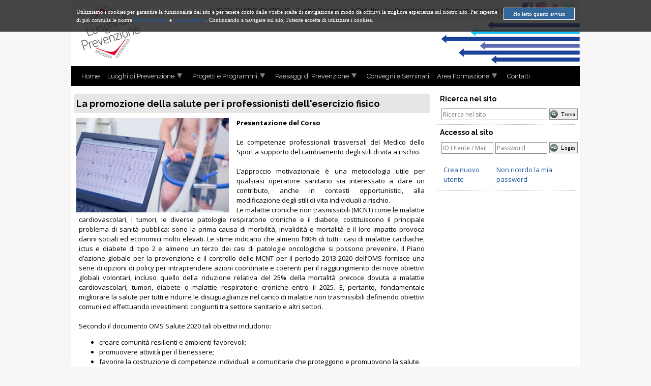

--- FILE ---
content_type: text/html; charset=utf-8
request_url: https://www.luoghidiprevenzione.it/FAD/Corso.aspx?PK=91a97cde-475a-4dc2-849b-b0a7e8d3a360
body_size: 22065
content:


<!DOCTYPE html>

<html xmlns="http://www.w3.org/1999/xhtml" lang="it" >
<head>
    <title>Luoghi di prevenzione</title>
    <meta http-equiv="Content-Type" content="text/html; charset=utf-8"/>
    <meta name="viewport" content="width=device-width,initial-scale=1" />
    <meta name="robots" content="INDEX,FOLLOW" />
    <meta name="revisit-after" content="7 days" />
    <meta name="dcterms.title" content="Luoghi di prevenzione" />    
    <meta name="description" content="Luoghi di prevenzione - centro regionale di didattica multimediale per la promozione della salute" /> 
    <meta name="keywords" content="luoghi di prevenzione, Centro di Didattica Multimediale, Promozione della Salute, elearning, FAD, Emilia Romagna, operatori socio-sanitari,Lega contro i Tumori Onlus di Reggio Emilia, IOR, Istituto Oncologico Romagnolo" /> 
    
    <meta name="web_author" content="2BC - web e social media - https://2bc.it" />
    <meta name="contact" content="lorenzo@2bc.it" />

    <meta name="dcterms.rightsHolder" content="Luoghi di Prevenzione - Coordinamennto gestionale ed amministrativo LILT di Reggio Emilia" />
    
    <link href="/_include/style/Style_Base.css" rel="stylesheet" />
    <link href="/_include/style/Style-Menu.css" rel="stylesheet" />
    <script src="/_include/js/jquery-1.11.3.min.js"></script>




    <script>
        function onWait() {
            document.getElementById('modal').style.display = 'block';
        }

        function onDemand(txt) {
            if (confirm(txt)) {
                document.getElementById('modal').style.display = 'block';
                return true;
            }
            return false;
        }

        function StopWait() {
            document.getElementById('modal').style.display = 'none';
        }

        function ImageFadeIn(obj) {
            $(obj).fadeIn(1000);
        }

        function ImageAnimate(obj) {
            $(obj).animate({
                width: "135px",
                opacity: 1,
            }, 1500);
        }



    </script>
    
    <link href="../_include/style/Style_FAD.css" rel="stylesheet" />

</head>
<body>

    
    <form method="post" action="#" id="frm">
<div class="aspNetHidden">
<input type="hidden" name="__VIEWSTATE" id="__VIEWSTATE" value="/wEPDwULLTE2NjY5OTU5MDEPZBYCZg9kFgICAQ9kFgICDQ8PFgIeBFRleHQFI3Nlc3Npb24gZXhwaXJlOiAyMC8wMS8yMDI2IDA0OjM3OjA4ZGRkHv0LpIZPrAt/EoOH9iU0+8wZ9WAEhlWD0PSUFIrmoZI=" />
</div>

<div class="aspNetHidden">

	<input type="hidden" name="__VIEWSTATEGENERATOR" id="__VIEWSTATEGENERATOR" value="63F92CFC" />
	<input type="hidden" name="__EVENTTARGET" id="__EVENTTARGET" value="" />
	<input type="hidden" name="__EVENTARGUMENT" id="__EVENTARGUMENT" value="" />
	<input type="hidden" name="__EVENTVALIDATION" id="__EVENTVALIDATION" value="/wEdAAdcdRqKfC7Z7alUhqzp7ik2x9q4VzppgmYLF7T358s9+7JdZ1eGInYy96sMKxXj9azbbaq6DvfQZiaobKX6BeQ1eA0G/zdwy3keTtfL7lXmYUWWvc/aKvut0GIcc2ri2XEMzZpPPrAX/PwgC90km+9YCqzNJxPKx0WzhMO6IK1/dSo6B6SLGy+b6aq3LCZUh0c=" />
</div>


        <div id="wrap-main">
            <div id="wrap-header" class="background-base">
                <div id="top-bar">
                    <div class="slogan">
                        LUOGHI DI PREVENZIONE - Centro Regionale di Didattica Multimediale per la Promozione della Salute
                <a href="https://www.facebook.com/lilt.reggioemilia" target="_blank">
                    <img src="/images/social/ico_facebook.png" alt="" class="social-icon" /></a>

                <a href="https://www.instagram.com/liltreggioemilia_ldp/" target="_blank">
                    <img src="/images/social/ico_instagram.png" alt="" class="social-icon" /></a>
                        


                        <a href="http://www.youtube.com/luoghidiprevenzione" target="_blank">
                            <img src="/images/social/ico_youtube.png" alt="" class="social-icon" /></a>
                        <a href="http://www.twitter.com/@ldp_re" target="_blank">
                            <img src="/images/social/ico_twitter.png" alt="" class="social-icon" /></a>
                    </div>
                </div>
                <img src="/images/common/logo_trasp.png" alt="" class="logo"  />
            </div>

            <div id="wrap_menu">
	<div><nav><ul class="ul_nav"><li><a href="/Home/" ><div class="spacer"></div>Home</a></li><li><a href="/Home/LuoghiDiPrevenzione.aspx" ><div class="spacer"></div>Luoghi di Prevenzione</a></li><li><a href="#"><span class="caret"></span></a><div><ul><li><a href="/Home/LuoghiDiPrevenzione.aspx?TP=PercorsiFormativi" >Percorsi formativi per giovani</a></li><li><a href="/Home/LuoghiDiPrevenzione.aspx?PK=693ef694-0d18-41ba-8f9f-9ab506a24a06" >Mappa e Foto</a></li><li><a href="/_Public/Files/common/CATALOGO_LDP.pdf" target="_blank">Catalogo di LdP</a></li><li><a href="/Home/LuoghiDiPrevenzione.aspx?PK=c8ca50ea-6543-424b-9c50-357d1d41c67c" >Gruppo di Lavoro</a></li></ul></div></li><li><a href="/Home/ProgettiProgrammi.aspx" ><div class="spacer"></div>Progetti e Programmi</a></li><li><a href="#"><span class="caret"></span></a><div><ul><li><a href="/Home/ProgettiProgrammi.aspx?PK=f9ba5d27-85f1-4433-aee7-b03842cb7ea0">CCM Azioni Centrali - Cambiare stili di vita non salutari</a></li></ul><ul><li><a href="/Home/ProgettiProgrammi.aspx?PK=bddadf91-3703-47bc-8566-6f4cfc7c829a">Infanzia a colori</a></li></ul><ul><li><a href="/Home/ProgettiProgrammi.aspx?PK=75984b3a-5750-4194-994d-aa48354ddf89">Scegli con gusto, gusta in salute</a></li></ul><ul><li><a href="/Home/ProgettiProgrammi.aspx?PK=d6ae631b-3994-4ed3-8bfd-553708b72c7e">Progetto DEBATE</a></li></ul><ul><li><a href="/Home/ProgettiProgrammi.aspx?PK=538354f9-e1c2-4126-97c1-b266a9eb7da4">Progetto “5x1000 LILT Comunità”</a></li></ul><ul><li><a href="/Home/ProgettiProgrammi.aspx?PK=3e9f9dfe-c9ec-4d62-bc9a-88e355910bdf">Progetto 5x1000 - Imparare a prendersi cura di sé</a></li></ul><ul><li><a href="/Home/ProgettiProgrammi.aspx?PK=a34ead03-6c30-4e4f-a350-c0fcf5778141">Coach della Salute</a></li></ul><ul><li><a href="/Home/ProgettiProgrammi.aspx?PK=4ad7e777-ac0f-4d72-9112-c96816e99a4a">CCM 2015 - Sviluppo di competenze trasversali degli operatori nel counseling motivazionale</a></li></ul><ul><li><a href="/Home/ProgettiProgrammi.aspx?PK=30f16411-2bf3-4a6b-96f7-e97b9186830f">CCM 2012 - Un approccio integrato per la  riduzione delle diseguaglianze all’accesso ai servizi di promozione della salute</a></li></ul><ul><li><a href="/Home/ProgettiProgrammi.aspx?PK=0f1a5825-f673-4978-90fb-91a611b6376c">Stress lavoro correlato e adozione di stili di vita salutari nella prevenzione oncologica</a></li></ul><ul><li><a href="/Home/ProgettiProgrammi.aspx?PK=1e63c65c-8629-4a14-bd1a-0d3bd907e412">Obiettivi di salute</a></li></ul><ul><li><a href="/Home/ProgettiProgrammi.aspx?PK=7ae11422-c608-471b-ab89-c88822edc6f3">L’EDUCAZIONE FRA PARI IN SCUOLE CHE PROMUOVONO SALUTE</a></li></ul><ul><li><a href="/Home/ProgettiProgrammi.aspx?PK=a964dbbc-6e2a-40cb-92b9-78023022ec4f">Progetto 5x1000 - Salute e Ambiente</a></li></ul><ul><li><a href="/Home/ProgettiProgrammi.aspx?PK=5d110525-b184-47b2-aa05-eda4358a3cfb">Verso una Comunità che Promuove Salute</a></li></ul><ul><li><a href="/Home/ProgettiProgrammi.aspx?PK=5bec299f-dbe6-4a3f-8214-3dfdcc3167e6">Corsi Info-educativi Alcol e Guida</a></li></ul><ul><li><a href="/Home/ProgettiProgrammi.aspx?PK=b3a5c745-4a89-4b36-8910-08d0aebda5fa">Scuole libere dal fumo</a></li></ul><ul><li><a href="/Home/ProgettiProgrammi.aspx?PK=2ddbd994-d3a9-4c5a-aaf6-a048764efc2d">Liberi di Scegliere</a></li></ul><ul><li><a href="/Home/ProgettiProgrammi.aspx?PK=2377564b-a215-4133-96a7-f0c35b7c8b5f">Fra piacere e rischio</a></li></ul><ul><li><a href="/Home/ProgettiProgrammi.aspx?PK=a8394149-2d62-4d06-bd25-d9d367649cbd">Questo è un gioco ma è gioco questo...?</a></li></ul><ul><li><a href="/Home/ProgettiProgrammi.aspx?PK=2b42cc1d-e707-4e53-9a0c-788308b0722e">Cessazione del fumo e screening </a></li></ul></div></li><li><a href="/PaesaggiDiPrevenzione/" ><div class="spacer"></div>Paesaggi di Prevenzione</a></li><li><a href="#"><span class="caret"></span></a><div><ul><li><a href="/PaesaggiDiPrevenzione/Default.aspx?PG=HP_GruppoInterdisciplinare" >Gruppo di lavoro interdisciplinare</a></li><li><a href="/PaesaggiDiPrevenzione/Default.aspx?PG=HP_CoinvolgimentoScolastico" >Coinvolgimento del contesto scolastico</a></li><li><a href="/PaesaggiDiPrevenzione/Default.aspx?PG=HP_Pari" >Educazione tra pari</a></li><li><a href="/PaesaggiDiPrevenzione/Default.aspx?PG=HP_Percorsi" >I percorsi didattici</a></li></ul></div></li><li><a href="/Home/ConvegniSeminari.aspx" ><div class="spacer"></div>Convegni e Seminari</a></li><li><a href="/FAD/" ><div class="spacer"></div>Area Formazione</a></li><li><a href="#"><span class="caret"></span></a><div><ul><li><a href="/FAD/Corso.aspx?PK=1662fa5d-e52f-45f6-92f4-f38d60acc18b">Promuovere salute: competenze trasversali per professionisti della Salute nella realizzazione di interventi preventivi collegati al Piano Nazionale della Prevenzione</a></li></ul><ul><li><a href="/FAD/Corso.aspx?PK=a2c28cf6-34d7-4d53-9f76-8f10fad2866c">Promuovere salute: L'intervento motivazionale breve</a></li></ul><ul><li><a href="/FAD/Corso.aspx?PK=09c597c4-348d-4cb8-9d0d-bf659b22df0b">L'intervento motivazionale da parte dell'equipe multiprofessionale coinvolta nella gestione del PPDTA del bambino e dell'adulto in eccesso ponderale</a></li></ul><ul><li><a href="/FAD/Corso.aspx?PK=68abbf36-99d6-4fd9-970e-32bf41ec8752">Competenze professionali per la conduzione di interventi scolastici nel contesto di Scuole che promuovono Salute</a></li></ul><ul><li><a href="/FAD/Corso.aspx?PK=058c7bad-23f5-45a5-949d-50a7fe0b5a43">L'uso dell'intervento motivazionale breve nella prevenzione oncologica e nel sostegno al cambiamento degli stili di vita a rischio</a></li></ul><ul><li><a href="/FAD/Corso.aspx?PK=25ae08f4-dada-4502-9ec3-6b8b4629c908">Percorso di sviluppo per una Scuola che promuove Salute</a></li></ul><ul><li><a href="/FAD/Corso.aspx?PK=70d58479-8796-426f-bde6-cbb92daca5f5">Infanzia a colori</a></li></ul><ul><li><a href="/FAD/Corso.aspx?PK=7bbe6d43-8ef3-40b2-b95e-0771a9dd63be">Medici Competenti - Emilia Romagna: Le competenze professionali del medico competente nel supporto al cambiamento degli stili di vita a rischio</a></li></ul></div></li><li><a href="/Home/LuoghiDiPrevenzione.aspx?PK=2b060b39-e5ea-4d25-a78e-9feb1e8748c3" ><div class="spacer"></div>Contatti</a></li></ul></nav></div>
</div>


            <div class="wrap-inside-left">
                
     <div id="CP_Body__pan">
	<div><span class="Title">La promozione della salute per i professionisti dell'esercizio fisico</span><img alt="" title="" src="../_Public/Images/FAD_Corsi/medici_sport.jpg" style="width: 300px;float:left;margin:5px;margin-right:15px" /><div class="base_Text"><strong>Presentazione del Corso </strong><br />
&nbsp;<br />
Le competenze professionali trasversali del Medico dello Sport a supporto del cambiamento degli stili di vita a rischio.<br />
&nbsp;<br />
L&rsquo;approccio motivazionale &egrave; una metodologia utile per qualsiasi operatore sanitario sia interessato a dare un contributo, anche in contesti opportunistici, alla modificazione degli stili di vita individuali a rischio.<br />
Le malattie croniche non trasmissibili (MCNT) come le malattie cardiovascolari, i tumori, le diverse patologie respiratorie croniche e il diabete, costituiscono il principale problema di sanit&agrave; pubblica: sono la prima causa di morbilit&agrave;, invalidit&agrave; e mortalit&agrave; e il loro impatto provoca danni sociali ed economici molto elevati. Le stime indicano che almeno l&rsquo;80% di tutti i casi di malattie cardiache, ictus e diabete di tipo 2 e almeno un terzo dei casi di patologie oncologiche si possono prevenire. Il Piano d&rsquo;azione globale per la prevenzione e il controllo delle MCNT per il periodo 2013-2020 dell&rsquo;OMS fornisce una serie di opzioni di policy per intraprendere azioni coordinate e coerenti per il raggiungimento dei nove obiettivi globali volontari, incluso quello della riduzione relativa del 25% della mortalit&agrave; precoce dovuta a malattie cardiovascolari, tumori, diabete o malattie respiratorie croniche entro il 2025. &Egrave;, pertanto, fondamentale migliorare la salute per tutti e ridurre le disuguaglianze nel carico di malattie non trasmissibili definendo obiettivi comuni ed effettuando investimenti congiunti tra settore sanitario e altri settori.<br />
&nbsp;<br />
Secondo il documento OMS Salute 2020 tali obiettivi includono:
<ul>
	<li>creare comunit&agrave; resilienti e ambienti favorevoli;</li>
	<li>promuovere attivit&agrave; per il benessere;</li>
	<li>favorire la costruzione di competenze individuali e comunitarie che proteggono e promuovono la salute.</li>
</ul>
<br />
Gli stili di vita scorretti, quali fattori di rischio per le malattie croniche non trasmissibili, sono modificabili, ovvero sono quelli su cui l&rsquo;operatore sanitario, e non sanitario, ha la possibilit&agrave; di agire direttamente aumentando le proprie competenze per favorire, nelle persone, la percezione dei rischi per la salute di scorretti stili di vita.<br />
E&rsquo; noto che per adottare uno stili di vita attivo, smettere di fumare, ridurre il peso in eccesso e altro ancora, non sono sufficienti n&eacute; la conoscenza delle regole della corretta alimentazione, n&eacute; prescrizioni sull&rsquo;interruzione del fumo, n&eacute; programmi di attivit&agrave; fisica regolare. Le azioni devono andare al di l&agrave; della semplice informazione/educazione/promozione e nuove abitudini di vita devono essere scelte consapevolmente (empowerment).<br />
Pertanto occorre motivare le persone sia nella scelta iniziale al cambiamento e sia nelle fase successive e di mantenimento.<br />
In tale ottica stanno assumendo sempre pi&ugrave; rilevanza, quegli strumenti motivazionali che si rifanno al Modello Transteorico del Cambiamento (MTC) di Prochaska e DiClemente e che possono essere utilizzati in diversi contesti e setting: dal contesto sanitario al contesto educativo, dal contesto assistenziale a quello preventivo, sia in ottica individuale che di gruppo. Gli interventi in questione possono variare in intensit&agrave; e complessit&agrave;, dal breve consiglio di un operatore ad un ciclo strutturato di colloqui di durata molto maggiore, effettuato anche in contesti specialistici.<br />
Gli interventi motivazionali, sulla base del loro livello di complessit&agrave; e durata sono definiti come:<br />
<br />
<strong>Primo livello</strong>

<ul>
	<li>avviso motivazionale breve (minimal advise)</li>
	<li>Intervento motivazionale breve</li>
</ul>
<strong>Secondo livello</strong>

<ul>
	<li>Counselling strutturato e colloquio motivazionale</li>
</ul>
<br /><br /><a href="Indice.aspx?PK=91a97cde-475a-4dc2-849b-b0a7e8d3a360"><b>Accedi al corso</b></a></div></div>
</div>

            </div>

            <div class="wrap-inside-right">
                <div class="right-box">
                    <div class="base_TextTitle">Ricerca nel sito</div>
                    <div id="Panel_search" onkeypress="javascript:return WebForm_FireDefaultButton(event, &#39;btt_Main_Search&#39;)">
	
                        <table style="border:none">
                            <tr>
                                <td>
                                    <input name="ctl00$txt_Main_Search_Txt" type="text" id="txt_Main_Search_Txt" class="base_TextBox" placeholder="Ricerca nel sito" style="width:202px;" /></td>
                                <td>
                                    <input type="submit" name="ctl00$btt_Main_Search" value="      Trova" onclick="onWait();" id="btt_Main_Search" class="Master_ButtonCerca" />
                                </td>
                            </tr>
                        </table>
                    
</div>
                </div>

                <div id="pan_login_on" class="right-box" onkeypress="javascript:return WebForm_FireDefaultButton(event, &#39;btt_Main_Login&#39;)">
	
                    <div class="base_TextTitle">Accesso al sito</div>
                    <table style="border:none">
                        <tr>
                            <td><input name="ctl00$txt_Main_Login_Usr" type="text" id="txt_Main_Login_Usr" class="base_TextBox" placeholder="ID Utente / Mail" autocomplete="off" style="width:96px;" /></td>
                            <td><input name="ctl00$txt_Main_Login_Pws" type="password" id="txt_Main_Login_Pws" class="base_TextBox" placeholder="Password" autocomplete="off" style="width:96px;" /></td>
                            <td>
                                <input type="submit" name="ctl00$btt_Main_Login" value="      Login" onclick="onWait();" id="btt_Main_Login" class="Master_ButtonLogin" />
                            </td>
                        </tr>
                        <tr>
                            <td colspan="3" style="padding:5px;"><span id="txt_Main_Login_Err" style="color:#ff0000"></span></td>
                        </tr>
                    </table>
                    <table style="border:none">
                        <tr>
                            <td style="vertical-align:top;padding:5px;"><a href="/Utenti/PannelloIscrizionePiattaforma.aspx">Crea nuovo utente</a></td>
                            <td style="vertical-align:top;padding:5px;"><a href="/Utenti/PannelloRichiestaPassword.aspx">Non ricordo la mia password</a></td>
                        </tr>
                    </table>
                
</div>

                

                
    <div id="CP_Right_pan_tools_FAD">

</div>

                <br />
                <br />

            </div>

            <div style="clear: both"></div>

            <div id="wrap-footer">
                <!--
                <div style="float: left">
                    <a href="http://www.legatumorireggio.it/" target="_blank">
                        <img src="../images/common/lilt.jpg" style="width: 90px; background-color: #FFF; padding: 5px; border: 0px solid #888" alt="Lega Contro i Tumori Onlus - Sez. LILT Reggio Emilia" title="Lega Contro i Tumori Onlus - Sez. LILT Reggio Emilia" /></a>
                </div>
                -->
                <div style="float: left; padding-left: 0px;">
                                        Sito di Luoghi di Prevenzione – Coordinamento gestionale ed amministrativo del sito: LILT di Reggio Emilia<br />
                    Presidente e responsabile legale: Dott. Ermanno Rondini - Codice Fiscale 91067950351<br />
                                        <a href="/Privacy/PrivacyPolicy.aspx">Privacy Policy</a> - <a href="/Privacy/CookiePolicy.aspx">Cookie Policy</a> - <a href="http://www.luoghidiprevenzione.it/Home/Contenuto.aspx?PK=40c3ab07-c1e6-4456-aba4-a25077260cf6">Requisiti minimi per l'accesso alla FAD</a>

                </div>
                <div style="clear: both"></div>
            </div>


        </div>
            <div id="under-footer">

                                    <span id="lbl_Session_Timeout" style="font-size:11px;">session expire: 20/01/2026 04:37:08</span>
                &nbsp;
                <div style="float:right">
                <a href="https://2bc.it?LdP" target="_blank" style="font-size:11px;color:#000000">2BC srls - web e social media</a><br />
                    </div>
                <br /><br /><br />
                </div>
        <div id="modal" class="modal"></div>

    <!-- ALERT COOKIE -->
    <div id="Pan_cookie">
	
    <style>
        #cookie-banner {
            width: 100%;
            position: fixed;
            left: 0px;
            z-index: 999;
            background: none repeat scroll 0% 0% rgba(30, 30, 30, 0.82);
            border-bottom: 1px solid rgba(195, 195, 195, 0.73);
            padding: 10px 0px;
            top: 0px;
        }
        #cookie-text {
            max-width:980px;
            margin-left:auto;
            margin-right:auto;
            color:white;
            padding:5px;
                        font-family:Tahoma;
            font-size:11px;
        }
        .cookie-button {
            width:140px;
            background-color:#336699;
            padding:5px;
            text-align:center;
            border:1px solid white;
            float:right;
            margin-left:10px;
            color:white;
            font-family:Tahoma;
            font-size:11px;
            cursor:pointer;
        }
    </style>
    <div id="cookie-banner" class="cookie-banner">
        <div id="cookie-text" class="cookie-text">
            <input type="submit" name="ctl00$btt_cookie" value="Ho letto questo avviso" id="btt_cookie" class="cookie-button" />
            Utilizziamo i cookies per garantire la funzionalità del sito e per tenere conto delle vostre scelte di navigazione in modo da offrirvi la migliore esperienza sul nostro sito. Per saperne di più consulta le nostre <a href="/Privacy/PrivacyPolicy.aspx">Privacy Policy</a> e <a href="/Privacy/CookiePolicy.aspx">Cookie Policy</a>. Continuando a navigare sul sito, l'utente accetta di utilizzare i cookies. 
        </div>
    </div>
    
</div>
    <!-- ALERT COOKIE -->


    
<script type="text/javascript">
//<![CDATA[
var theForm = document.forms['frm'];
if (!theForm) {
    theForm = document.frm;
}
function __doPostBack(eventTarget, eventArgument) {
    if (!theForm.onsubmit || (theForm.onsubmit() != false)) {
        theForm.__EVENTTARGET.value = eventTarget;
        theForm.__EVENTARGUMENT.value = eventArgument;
        theForm.submit();
    }
}
//]]>
</script>


<script src="/WebResource.axd?d=tGVa_oYaLwjtgY3LCBDwhGqQWpiFX06181Rsxdof9Rr335WHlIKqzJF80WEo3ezAlzUgQQc8oXQR3hZpFQxhN5D5sXoDb2IYhqsJ-jPbv-41&amp;t=638901598200000000" type="text/javascript"></script>
</form>

</body>
</html>


--- FILE ---
content_type: text/css
request_url: https://www.luoghidiprevenzione.it/_include/style/Style_Base.css
body_size: 2648
content:
@import url(https://fonts.googleapis.com/css?family=Open+Sans:400,700);
@import url(https://fonts.googleapis.com/css?family=Raleway:400,700);


/*html,body,div,span,applet,object,iframe,h1,h2,h3,h4,h5,h6,p,blockquote,pre,a,abbr,acronym,address,big,cite,code,del,dfn,em,font,img,ins,kbd,q,s,samp,small,strike,strong,sub,sup,tt,var,b,u,i,center,dl,dt,dd,ol,fieldset,form,label,legend,table,caption,tbody,tfoot,thead,tr,th,td{
	margin:0;
	padding:0;
	border:0;
	outline:0;
	font-size:100%;
	vertical-align:baseline;
	background:transparent
}*/

html
{
    margin: 0;
    padding: 0;
    overflow-y: scroll;
    height: 100%;
}


body
{
    margin:0;
    padding: 0;
    margin-left:15px;
    margin-right:15px;	
    
    background-color:#f7f7f7;
    font-family: 'Open Sans', sans-serif, Tahoma;
    font-size:13px;
    line-height: 1.5;
}

a{
    text-decoration:none;
}

a:hover{
    text-decoration:none;
}


#wrap-main
{
	display:block;
	background-color:white;	
	margin-left:auto;
	margin-right:auto;
	max-width:1000px;
    min-width:1000px;

}


#wrap-header
{
	display:block;
	background-color:white;	
	width:100%;
    height: 130px; 
    overflow:hidden;
}

#wrap-header #top-bar
{
	display:block;
	background-color:#EEE;	
	width:100%;
    text-align:right;
    padding-top:5px;
    padding-bottom:5px;
    border-bottom:1px solid #EDE576;
    
}

#wrap-header #top-bar .slogan
{
    display:block;
    color:#000;
    padding-right:10px;
    font-family: 'Raleway', sans-serif;
}

#wrap-header #top-bar .social-icon
{
    width:20px;
    border:0px solid black;
    margin-right:2px;
    margin-left:2px;
}

#wrap-header .logo
{
    width:135px;
    position:absolute;
    margin-top:-30px;
    margin-left:10px;

}


#wrap_menu
{
    display:block;
    width:100%;   

}

#wrap-footer
{
    font-family: 'Raleway', sans-serif;
    /*font-family: 'PT Sans Narrow', Cambria, Tahoma;*/
	display:block;
	background-color:#DDD;	
	width:980px;
    padding:10px;

    margin-top:10px;
    border-top:2px solid #EDE576;
    font-size:12px;
    color:#000;
}


#under-footer
{
    font-family: 'Raleway', sans-serif;
    /*font-family: 'PT Sans Narrow', Cambria, Tahoma;*/
	display:block;
	margin-left:auto;
	margin-right:auto;
	max-width:1000px;
    min-width:1000px;
    margin-top:0px;
    margin-bottom:25px;
}


/* wrap-inside-left */

.wrap-inside-left
{
	display:block;
	background-color:white;
	width:700px;
    min-height:500px;
    float:left;
    padding:5px;
    border-right:0px solid #CCC;
}

.wrap-inside-left .Txt_Base
{
        padding-top:10px;
        text-align:justify;
        float:left;
        width:280px;
}

.wrap-inside-left .Img_Base {
    float: left;
    padding-top: 10px;
    padding-right: 10px;
    width: 400px;
}

.wrap-inside-left .Title
{
    display:block;
    font-family: 'Raleway', sans-serif;
    font-size:18px;
    font-weight:bold;
	width:690px;
    padding:5px;
    margin-bottom:5px;
    margin-top:10px;
    border-top:1px dotted #DDD;
}

.wrap-inside-left .Testo_Generico
{
        padding-top:10px;
        text-align:justify;
        float:left;
        width:100%;
}
/* wrap-inside-right */

.wrap-inside-right
{
	display:block;
	background-color:transparent;
	width:270px;
    float:left;
    padding:10px;
    
}

.wrap-inside-right .Title
{
    display:block;
    /*font-family: 'PT Sans Narrow', Cambria, Tahoma;*/
    font-family: 'Raleway', sans-serif;
    font-size:18px;
    font-weight:bold;
	width:260px;
    padding:5px;
    float:left;
}


.wrap-inside-right .right-box
{
    display:block;
    width:260px;
    min-height:20px;
    padding:5px;
    /*margin-top:5px;
    margin-bottom:5px;*/
    border-bottom:1px dotted #BBB;
    float:left;
}

.wrap-inside-right .right-box-evidenza
{
    display:block;
    width:260px;
    min-height:20px;
    padding:5px;
    /*margin-top:5px;
    margin-bottom:5px;*/
    border-bottom:1px dotted #BBB;
    float:left;
    background-color:#e4f1f7;
}

.wrap-inside-right .right-box-tutor
{
    display:block;
    width:260px;
    min-height:20px;
    padding:5px;

    border-bottom:1px dotted #BBB;
    float:left;
    background-color:#fdebb9;
}



.right_mini_img
{
    border: 1px solid #ccc; 
	background: #fff; 
	width:100px;
	padding:3px;	
    margin-right:5px;
    float:left;
    display:none;
}

.wrap-TopContent
{   
    display:block;
	background-color:transparent;
	width:460px;
    background-color: rgba(255,255,255,1);
    float:left;
}

.wrap-TopVertical
{   
    display:block;
	width:230px;
    padding: 0 5px 5px 5px;
	border-radius: 0px;
    float:left;
    min-height:370px;
}


.wrap-TopVertical .Div_Colonna{
    display:block;
    clear:both;
    min-height:60px;
    padding-bottom:5px;
    margin-bottom:5px;
    border-bottom:1px dotted #BBB;
    width:245px;
}

.Div_Colonna_Orr{
    display:block;
    float:left;
    min-height:160px;
    padding:4px;
    margin:5px;
    border:1px dotted #BBB;
    width:155px;
}

.Img_Colonna_Orr
{
    width:150px;
    
    margin-bottom:3px;
    border:none;
}

.Titolo_Colonna_Orr
{
        font-family: 'Raleway', sans-serif;
    font-size:18px;
}

.wrap-TopVertical .Img_Colonna{
    width:85px;
    float:right;
    margin-bottom:3px;
    border:none;
}

.wrap-TopVertical .Txt_Colonna{
    
    text-align:justify;
}

.wrap-TopVertical .Main_Colonna{
    /*font-family: 'PT Sans Narrow', Cambria,  Tahoma;*/
    font-family: 'Raleway', sans-serif;
    font-size:18px;
    font-weight:bold;
	width:235px;
    padding:5px;
    margin-bottom:5px;
}


.wrap-TopVertical .Titolo_Colonna{
    /*font-family: 'PT Sans Narrow', Cambria, Tahoma;*/
    font-family: 'Raleway', sans-serif;
    font-size:13px;
    width:155px;
    margin-bottom:10px;
    line-height: 1.5;
}


.base_Text
{
    display:block;
    padding:5px 10px 5px 10px;
    text-align:justify;
}

.base_Text ul, .base_Text ol { width: auto; overflow: hidden; }


.base_TextBox
{

    border:1px solid #888;
    background-color:#FFF;
    font-family:'Open Sans', sans-serif, Tahoma;
    font-size:12px;
    padding:2px;

}

.base_button
{
        font-family:'Open Sans', sans-serif, Tahoma;
    font-size:12px;
    padding:5px;
}

.base_TextTitle{
    /*font-family: 'PT Sans Narrow', Cambria, Tahoma;*/
    font-family: 'Raleway', sans-serif;
    font-size:14px;
    font-weight:bold;
    padding-bottom:5px;
}


.Div_ConvegniSeminari{
        padding:10px 10px 10px 20px;
        text-align:justify;

        border-bottom:1px dotted #BBB;
        width:650px;

}
.div_found
{
     display:block;
     padding-left:25px;
     padding-bottom:20px;
     height:10px;
     overflow:hidden;
     margin-bottom:10px;
     border-bottom:1px dotted #BBB;
}

.image_linked_opacity
{
    opacity:0.7;
    }    
    
    
.image_linked_opacity:hover
{
    opacity:1;
    }        


.FAD_Contenuto
{
    text-align:justify;
    font-size:13px;
    line-height: 1.5;
}

.FAD_Contenuto_med
{
    text-align:justify;
    font-size:15px;
    line-height: 1.5;

}

.FAD_Contenuto_big
{
    text-align:justify;
    font-size:17px;
    line-height: 1.5;
}

.FAD_Contenuto a{
    text-decoration: none!important;
    border-bottom: 1px dotted #1E5799;
}

.FAD_Contenuto_med a{
    text-decoration: none!important;
    border-bottom: 1px dotted #1E5799;
}

.FAD_Contenuto_big a{
    text-decoration: none!important;
    border-bottom: 1px dotted #1E5799;
}

.FAD_Wrap{
    
    padding:10px;
}

.FAD_Wrap_Title{
    padding: 5px 10px 5px 10px;
    text-align:justify;
    text-transform:uppercase;
    background-color:#EEE;
    list-style: none;
    
    
}


.FAD_Indice
{
    text-align:justify;
}

.FAD_Indice_med
{
    text-align:justify;
    font-size:14px;
    line-height: 1.5;

}

.FAD_Indice_big
{
    text-align:justify;
    font-size:16px;
    line-height: 1.5;
}

.FAD_Indice a{
    text-decoration: none!important;
}

.FAD_Indice_med a{
    text-decoration: none!important;
}

.FAD_Indice_big a{
    text-decoration: none!important;
}


.FAD_Wrap_List{
    padding:5px;
    display:block;
}

.FAD_Test_NO
{
    color:#800000;
}

.FAD_Test_NO:hover
{
    color:#FF0000;
}

.FAD_Test_OK
{
    color:#008000;
}

.FAD_Test_OK:hover
{
    color:#00FF00;
}

.focuson_main
{
    width:320px;
    display:block;
    margin-bottom:20px;
    border-top:1px solid #AAA;
    padding-top:5px;
}

.focuson_img
{
    height: 11em;
    width: 50%;
    overflow: hidden;
    background-position: center;
    background-size:contain;
    background-repeat:no-repeat;
    float:left;
    margin-right:6px;
}

.focuson_title
{
    padding-bottom:8px;
    font-weight:bold;
    
}




.piedebox_main
{
    display:block;
    width:690px;
    float: left;
    overflow:hidden;
}

.piedebox_div
{
    float:left;
    display:block;
   width:690px;
    
}





.piedebox_box
{
    border: 1px solid #EEE;
    position: relative;
    width: 320px;
    height: 238px;
    max-height: 238px;
    float: left;
    padding:5px;
    margin-right: 5px;
    margin-left: 5px;
    margin-bottom: 10px;
    overflow:hidden;
}


.piedebox_img
{
    width:100px;
    margin:0 10px 3px 0;
    padding:2px;
    float:left;
}

.piedebox_tit
{
    font-size:16px;
    font-weight:bold;
    margin-bottom:10px;
}

.piedebox_txt
{
    text-align:justify;

}

.latobox_box
{
	padding:10px;
	border-bottom: 1px dotted #DDD;
}

.latobox_tit
{
    font-size:16px;
    font-weight:bold;
    margin-bottom:10px;
	}

.latobox_sottit
{
    font-size:12px;
    font-style:italic;
    font-weight:normal;
	}
	
.latobox_img
{
    width:100px;
    margin:0 10px 3px 0;
    padding:2px;
    float:left;
}

.latobox_txt
{
text-align:justify;
}

.Master_ButtonCerca
{
    font-family: Tahoma;
    font-size: 11px;
    padding: 4px;
    background-image: url('../../images/common/ricerca.gif');
    background-repeat: no-repeat;
    background-size:16px;
    background-position:left center;
    border:1px solid #888;
    cursor:pointer;
}

.Master_ButtonLogin
{
    font-family: Tahoma;
    font-size: 11px;
    padding: 4px;
    background-image: url('../../images/common/login.gif');
    background-repeat: no-repeat;
    background-size:16px;
    background-position:left center;
    border:1px solid #888;
    cursor:pointer;
}

.modal {
    display:    none;
    position:   fixed;
    z-index:    1000;
    top:        0;
    left:       0;
    height:     100%;
    width:      100%;
    background: rgba( 255, 255, 255, .5 ) 
                url('../../images/common/waiting.gif') 
                50% 50% 
                no-repeat;
}

.btt {
    align-items: flex-start;
    background-color: rgb(221, 221, 221);
    border-bottom-color: rgb(221, 221, 221);
    border-bottom-style: outset;
    border-bottom-width: 2px;
    border-collapse: separate;
    border-image-outset: 0px;
    border-image-repeat: stretch;
    border-image-slice: 100%;
    border-image-source: none;
    border-image-width: 1;
    border-left-color: rgb(221, 221, 221);
    border-left-style: outset;
    border-left-width: 2px;
    border-right-color: rgb(221, 221, 221);
    border-right-style: outset;
    border-right-width: 2px;
    border-top-color: rgb(221, 221, 221);
    border-top-style: outset;
    border-top-width: 2px;
    box-sizing: border-box;
    color: rgb(0, 0, 0);
    cursor: default;
    display: inline-block;
    font-family: Arial;
    font-size: 13.3333px;
    font-stretch: 100%;
    font-style: normal;
    font-variant-caps: normal;
    font-variant-east-asian: normal;
    font-variant-ligatures: normal;
    font-variant-numeric: normal;
    font-weight: 400;
    height: 21px;
    letter-spacing: normal;
    line-height: normal;
    margin-bottom: 0px;
    margin-left: 0px;
    margin-right: 0px;
    margin-top: 0px;
    padding-bottom: 1px;
    padding-left: 6px;
    padding-right: 6px;
    padding-top: 1px;
    text-align: center;
    text-indent: 0px;
    text-rendering: auto;
    text-shadow: none;
    text-transform: none;
    user-select: none;
    white-space: pre;
    width: 124.172px;
    word-spacing: 0px;
    writing-mode: horizontal-tb;
    -webkit-appearance: push-button;
    -webkit-border-horizontal-spacing: 2px;
    -webkit-border-vertical-spacing: 2px;
    -webkit-rtl-ordering: logical;
    -webkit-border-image: none;
}

--- FILE ---
content_type: text/css
request_url: https://www.luoghidiprevenzione.it/_include/style/Style-Menu.css
body_size: 2008
content:
@import url(https://fonts.googleapis.com/css?family=Raleway:400,700);

nav
{
    background-color: #000;
    border: 0px solid #dedede;
    color: #EEE;
    width: 100%; 
    overflow: hidden;
    width: 100%;    

    margin: 0;
    padding: 0;

    font-family: Raleway;
    font-size:13px;


    
}


.ul_nav
{
    margin: 0;
    padding: 10px 5px 10px 5px ;
}

nav ul
{
    background-color: #000;
    margin: 0;
    padding: 0;

}

nav ul li
{
    display: inline-table;
    list-style-type: none;
    -webkit-transition: all 0.2s;
    -moz-transition: all 0.2s;
    -ms-transition: all 0.2s;
    -o-transition: all 0.2s;
    transition: all 0.2s;   
}

nav > ul > li > a > .spacer {
    display:inline-table;
   width:15px;
   height:1px;
     }

nav > ul > li > a
{
    color: #DDD;
    text-decoration: none;
}

nav > ul > li > a > .caret
{
    
    background-color: #000;
    height:10px;
    max-height:10px;
    width: 20px;
    display: inline-block;
    content: "";
    background-image:url('../../images/common/freccia_giu.png');
    background-repeat:no-repeat;
    background-position:center bottom;
    background-size:10px;
}

nav > ul > li:hover > a
{
    color: rgb( 255, 255, 255 );
}

nav > ul > li:hover > a > .caret
{
    background-image:url('../../images/common/freccia_giu_hl.png');
}


nav > ul > li > div
{
    padding-top:10px;
    opacity: 0;
    display: none;
    visibility: hidden;
    z-index: 200;
    position: absolute;

    -webkit-transiton: opacity 0.8s linear;
    -moz-transition: opacity 0.8s linear;
    -ms-transition: opacity 0.8s linear;
    -o-transition: opacity 0.8s linear;
    -transition: opacity 0.8s linear;

    min-width:300px;
    max-width:300px;
    margin-left:-130px;

    
}

nav > ul > li:hover > div
{
    display: block;
    opacity: 1;
    visibility: visible;
    
}


nav > ul > li > div ul > li
{
    display: block;
    padding: 5px 10px 10px 10px;
}


nav > ul > li > div ul > li > a
{
    color: #DDD;
    text-decoration: none;
}

nav > ul > li > div ul > li:hover > a
{
    
    color: rgb( 255, 255, 255 );
}

--- FILE ---
content_type: text/css
request_url: https://www.luoghidiprevenzione.it/_include/style/Style_FAD.css
body_size: 2051
content:
a{
    color:rgb(30,87,153);

}

a:hover{
    color:rgb(125,185,232);

}

.background-base{
    background-image:url(../../images/common/master_frecce_FAD.gif);
    background-repeat:no-repeat;
    background-position:right bottom;

}

.wrap-TopVertical .Main_Colonna{
    background-color:rgb(125,185,232);
}

.wrap-inside-right .Title {
    background-color: rgb(125,185,232);
}

.wrap-inside-left .Title {
    background-color: rgb(230,230,230);
    color: #000;
}

.wrap-inside-left .Title_Elenco_FAD {
    background-color: rgb(33, 66, 99);
    color: #FFF;
}

.wrap-inside-left .Title_Elenco_FAD_ER {
    background-color: rgb(80,0,0);
    color: #FFF;
}

.wrap-inside-left .Title_Elenco_FAD_ALTRO {
    background-color: rgb(230,230,230);
    color: #000;
}


.tbl_td_header {
    background-color: rgb(125,185,232);
    color: white;
    font-weight: bold;
    padding: 3px;
}

.Title_FAD
{
    font-weight:bold;
    font-size:13px;
    padding:3px;
}

.Title_SESS
{
    background-color:#DDD;
    font-weight:bold;
    font-size:18px;
    margin-bottom:20px;
    padding:3px;
}

.overlayer {
    width: 100%;
    height   : 100%;
    position: fixed;
    left: 0px;
    z-index: 9999;
    background: rgba(255,255,255,0.8);
    top: 0px;
}

.overlayer_box
{
    display: block;
    position: absolute;
    top: 50%;
    margin-top: -300px;
    left: 50%;
    width:800px;
    margin-left:-400px;
    height: 600px;
    background-color:#FFF;
    border:1px solid #000;
    padding:15px;

}


.btt_fad_pianificatori {
    margin: 10px;
    padding: 25px;
    background-color: #ffb50a;
    float: left;
    border: 1px solid #000;
    font-size: 14px;
    color: #000;
}

.btt_fad_formatori {
    margin: 10px;
    padding: 25px;
    background-color: #89d7ff;
    float: left;
    border: 1px solid #000;
    font-size: 14px;
    color: #000;
}

.div_fad_pianificatori {
    display: none;
}

.div_fad_formatori {
    display: none;
}


.FAD_UltAgg {
    font-size: 10px;
    color: #888;
    float: right;
    display: inline-table;
}

.div-morespace-under
{
margin-bottom:40px;
}


.no-point li {
    list-style-type: none;
}